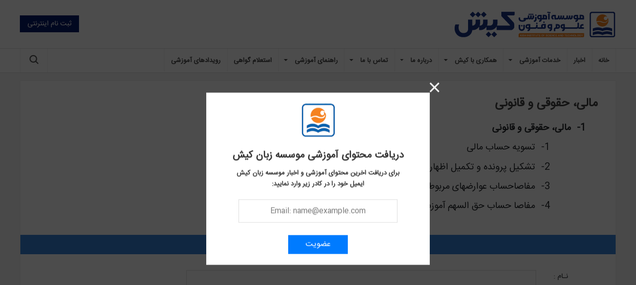

--- FILE ---
content_type: text/html; charset=utf-8
request_url: https://www.kish-ist.net/page/6813356b7317/%D9%85%D8%A7%D9%84%DB%8C%D8%8C-%D8%AD%D9%82%D9%88%D9%82%DB%8C-%D9%88-%D9%82%D8%A7%D9%86%D9%88%D9%86%DB%8C
body_size: 15692
content:

<!DOCTYPE html>
<html lang="fa">
<head>
    <meta charset="utf-8" />
    <meta http-equiv="X-UA-Compatible" content="IE=edge">
    <meta name="viewport" content="width=device-width, initial-scale=1">
    <meta http-equiv="Content-Security-Policy" content="upgrade-insecure-requests">
    <meta name="robots" content="all">
    <meta name="enamad" content="930222">
    <title>مالی، حقوقی و قانونی</title>
    
    <meta name="description" content="مالی، حقوقی و قانونی">

    <meta property="og:type" content="article">
    <meta property="og:title" content="مالی، حقوقی و قانونی">
    <meta property="og:url" content="https://www.kish-ist.net/page/6813356b7317/%D9%85%D8%A7%D9%84%DB%8C%D8%8C-%D8%AD%D9%82%D9%88%D9%82%DB%8C-%D9%88-%D9%82%D8%A7%D9%86%D9%88%D9%86%DB%8C">


    <link rel="canonical" href="https://www.kish-ist.net/page/6813356b7317/%D9%85%D8%A7%D9%84%DB%8C%D8%8C-%D8%AD%D9%82%D9%88%D9%82%DB%8C-%D9%88-%D9%82%D8%A7%D9%86%D9%88%D9%86%DB%8C" />
    <link href="/Areas/User/Images/favicon.ico" rel="shortcut icon" type="image/x-icon" />

    <link href="/Areas/User/Css/style-v13.css" rel="stylesheet"/>

    <!--[if lt IE 9]>
        <link href="/Areas/User/Css/ie.css" rel="stylesheet"/>

        <script src="/Areas/User/Scripts/html5shiv.min.js"></script>

        <script src="/Areas/User/Scripts/respond.min.js"></script>

    <![endif]-->
    
    <link href="/Areas/User/Css/sub-pages-v3.css" rel="stylesheet"/>

    <link href="/Areas/User/Css/comment.css" rel="stylesheet"/>
  


    <!-- Global site tag (gtag.js) - Google Analytics -->
    <script async src="https://www.googletagmanager.com/gtag/js?id=UA-173015027-1"></script>
    <script>
        window.dataLayer = window.dataLayer || [];
        function gtag(){dataLayer.push(arguments);}
        gtag('js', new Date());

        gtag('config', 'UA-173015027-1');
    </script>
</head>
<body>
    <div id="main">
        <header>
		<!-- 
            <div id="header-top">
                <div class="container-fluid rtl">
                    <div class="row">

                        <div class="col-md-9 col-sm-6 col-xs-6 col-5 pl-0 txt-right">
                                <ul class="inline inlineChild hide-mobile">
                                    <li><a title="اتوماسیون" href="http://91.98.137.171:8080/">اتوماسیون</a></li>
                                    <li><a title="افتخارات کیش" href="/honour">افتخارات کیش</a></li>
                                    <li><a title="مقالات آموزشی" href="/articles">مقالات آموزشی</a></li>
                                    <li><a title="گالری ویدئوها" href="/videos">گالری ویدئوها</a></li>
                                    <li><a title="دانلود فایل" href="/download">دانلود فایل</a></li>
                                    <li><a title="آزمون آنلاین" href="https://docs.google.com/forms/d/e/1FAIpQLSd1pwQRpamgtvmF2R9ZUwsc4KYk7wiaAVFLBIl1Azdy1kCPJg/viewform?embedded=true">آزمون آنلاین</a></li>
                                    <li><a title="اینستاگرام کیش" href="https://www.instagram.com/kishistgram" target="_blank">اینستاگرام کیش</a></li>
                                </ul>
                            <i class="d-md-none d-sm-inline fa fa-search flaticon-magnifying-glass fa-search-mobile mr-auto" aria-hidden="true"></i>
                            <a id="register-top" class="d-inline d-sm-none" title="ثبت نام اینترنتی" href="http://e.kish-ist.net/"><span>ثبت نام اینترنتی</span></a>
                        </div>



                       <div class="col-md-3 col-sm-6 col-xs-6 col-7 text-left">
                            <div id="language-bar">
                                <label>WebSite Language :</label>
                                <a id="persian-lang" href="/fa">Persian</a>
                                <a id="english-lang" href="/en">English</a>
                            </div>
                        </div> 



                    </div>
                </div>
            </div>
			 -->
            <div id="header-middle">
                <div class="container-fluid rtl">
                    <div class="row align-items-center h-100">

                        <div class="col-lg-4 col-md-5 col-sm-7 col-xs-12 txt-right">
                            <a href="/">
                                <img id="logo" alt="لوگوی موسسه علوم و فنون کیش" src="/Areas/User/Images/logo-v1.png" />
                            </a>
                        </div>

                        <div class="col-lg-8 col-md-7 col-sm-5 col-xs-12 txt-right hidden-xs mx-auto d-none d-sm-flex">
						<!-- 
            <ul class="ul-info d-sm-none d-md-block rtl">
                <li>
                    <i class="flaticon-phone" aria-hidden="true"></i>
                    <div>
                        <strong>تلفن تماس :</strong>
                        <strong class="blue lbl-tel num-digit">021-41592000</strong>
                    </div>
                </li>
                <li class="d-none-1200">
                    <i class="flaticon-pin" aria-hidden="true"></i>
                    <div>
                        <strong class="lbl-address rtl num-digit">تهران،  بزرگراه آفریقا،  بعد از چهارراه جهان کودک ،  خیابان کیش، پلاک46</strong>
                    </div>
                </li>
            </ul>
			-->
            <ul class="ul-buttons">
                <li><a href="http://e.kish-ist.net/">ثبت نام اینترنتی</a></li>
            </ul>
        </div>

                    </div>
                </div>
            </div>




            <div id="menu">


                <div class="container-fluid rtl txt-right">

                    <div class="row">

                        <div class="col-lg-11 col-md-11 col-sm-12">

                            <nav class="navbar navbar-light navbar-expand-md px-0" role="navigation">

                                <div class="d-block d-md-none">
                                    <button class="navbar-toggler btn-sm" type="button">
                                        <span class="navbar-toggler-icon"></span>
                                    </button>
                                </div>

                                <div id="bs-example-navbar-collapse-1" class="menu-main collapse navbar-collapse rtl">

                                    <ul id="menu-main-menu" class="ul-fisrt nav navbar-nav rtl">
                                        <li class="nav-item">
                                            <a class="nav-link" href="/">خانه</a>
                                        </li>
                                       





                                                    <li class="nav-item"><a class="nav-link" href="/news-list">اخبار</a></li>
                                                    <li class="nav-item dropdown">
                                                        <a class="nav-link dropdown-toggle">
                                                            خدمات آموزشی
                                                        </a>
                                                        <ul class="dropdown-menu">
                                                                    <li class="nav-item dropdown">
                                                                        <a class="nav-link dropdown-toggle" href="https://e.kish-ist.net/ReserveT.aspx#register">
                                                                            تعیین سطح
                                                                        </a>
                                                                        <ul class="dropdown-menu">
                                                                                    <li class="nav-item"><a class="nav-link" href="https://www.kish-ist.net/newhtmlsite/WORKSHOP">آیلتس</a></li>
                                                                                    <li class="nav-item"><a class="nav-link" href="https://e.kish-ist.net/ReserveT.aspx#register">مجازی</a></li>
                                                                        </ul>
                                                                    </li>
                                                                    <li class="nav-item"><a class="nav-link" href="https://www.kish-ist.net/articles">مقالات آموزشی</a></li>
                                                                    <li class="nav-item dropdown">
                                                                        <a class="nav-link dropdown-toggle">
                                                                            کتاب
                                                                        </a>
                                                                        <ul class="dropdown-menu">
                                                                                    <li class="nav-item"><a class="nav-link" href="https://docs.google.com/spreadsheets/d/1KUvtsa2wn5stEUDeRK1bgiHwZxrsIm0Eos71FQBJquI/edit?usp=sharing">دانلود</a></li>
                                                                        </ul>
                                                                    </li>
                                                                    <li class="nav-item dropdown">
                                                                        <a class="nav-link dropdown-toggle" href="https://www.kish-ist.net/page/a02e9f2c7a2a">
                                                                            کلاس خصوصی
                                                                        </a>
                                                                        <ul class="dropdown-menu">
                                                                                    <li class="nav-item"><a class="nav-link" href="/page/bc39c3057210">معرفی مدرسان</a></li>
                                                                                    <li class="nav-item"><a class="nav-link" href="https://www.kish-ist.net/vip/">ثبت نام</a></li>
                                                                                    <li class="nav-item"><a class="nav-link" href="/page/0a22c873f033">فرایند</a></li>
                                                                        </ul>
                                                                    </li>
                                                                    <li class="nav-item"><a class="nav-link" href="/page/63a8c7c6bb46">کارگاه آموزشی</a></li>
                                                                    <li class="nav-item dropdown">
                                                                        <a class="nav-link dropdown-toggle" href="#">
                                                                            نمونه کلاس آنلاین
                                                                        </a>
                                                                        <ul class="dropdown-menu">
                                                                                    <li class="nav-item"><a class="nav-link" href="https://www.kish-ist.net/video/d9141c043921/"> کودکان</a></li>
                                                                                    <li class="nav-item"><a class="nav-link" href="https://www.kish-ist.net/video/8f133940c60e/">نوجوان و بزرگسال</a></li>
                                                                        </ul>
                                                                    </li>
                                                                    <li class="nav-item"><a class="nav-link" href="/page/00d82fc977df">صدور گواهی</a></li>
                                                                    <li class="nav-item"><a class="nav-link" href="/page/bc96fd5a559c">سایر دوره ها</a></li>
                                                                    <li class="nav-item"><a class="nav-link" href="/page/7bc17d5a0a54">آزمون Mock IELTS</a></li>
                                                                    <li class="nav-item"><a class="nav-link" href="/page/ddf9948fb094">قوانین و مقررات </a></li>
                                                        </ul>
                                                    </li>
                                                    <li class="nav-item dropdown">
                                                        <a class="nav-link dropdown-toggle">
                                                            همکاری با کیش
                                                        </a>
                                                        <ul class="dropdown-menu">
                                                                    <li class="nav-item"><a class="nav-link" href="/page/eaf34488e259">تربیت و جذب مدرس</a></li>
                                                                    <li class="nav-item"><a class="nav-link" href="/page/d76d39300b05">تفاهم نامه آموزشی</a></li>
                                                                    <li class="nav-item"><a class="nav-link" href="/page/221a0d20a29e">مشاوره و آموزش اختصاصی شرکت ها </a></li>
                                                                    <li class="nav-item"><a class="nav-link" href="/page/f4d66418d45e">درخواست نمايندگي</a></li>
                                                        </ul>
                                                    </li>
                                                    <li class="nav-item dropdown">
                                                        <a class="nav-link dropdown-toggle">
                                                            درباره ما
                                                        </a>
                                                        <ul class="dropdown-menu">
                                                                    <li class="nav-item"><a class="nav-link" href="/about">تاریخچه</a></li>
                                                                    <li class="nav-item"><a class="nav-link" href="/honour">افتخارات</a></li>
                                                                    <li class="nav-item"><a class="nav-link" href="/page/96a655b6b63a">بروشور الکترونیکی</a></li>
                                                                    <li class="nav-item"><a class="nav-link" href="/page/08652ba843a8">سوالات متداول</a></li>
                                                        </ul>
                                                    </li>
                                                    <li class="nav-item dropdown">
                                                        <a class="nav-link dropdown-toggle" href="/contact">
                                                            تماس با ما
                                                        </a>
                                                        <ul class="dropdown-menu">
                                                                    <li class="nav-item"><a class="nav-link" href="/contact">دفتر مرکزی</a></li>
                                                                    <li class="nav-item"><a class="nav-link" href="/page/ce8671c06cb2">داخلی ادارات موسسه</a></li>
                                                                    <li class="nav-item dropdown">
                                                                        <a class="nav-link dropdown-toggle">
                                                                            پیوندها
                                                                        </a>
                                                                        <ul class="dropdown-menu">
                                                                                    <li class="nav-item"><a class="nav-link" href="http://kish.ir/">سازمان منطقه آزاد کیش</a></li>
                                                                                    <li class="nav-item"><a class="nav-link" href="https://www.kishairlines.ir/">هواپیمایی کیش</a></li>
                                                                                    <li class="nav-item"><a class="nav-link" href="http://idc.kish.ir/">سرمایه گذاری و توسعه کیش</a></li>
                                                                                    <li class="nav-item"><a class="nav-link" href="http://kishports.com/">توسعه و مدیریت بنادر و فرودگاه‌های کیش</a></li>
                                                                                    <li class="nav-item"><a class="nav-link" href="http://urban.kish.ir/">عمران، آب و خدمات کیش</a></li>
                                                                                    <li class="nav-item"><a class="nav-link" href="http://telekish.ir/">تله کیش</a></li>
                                                                                    <li class="nav-item"><a class="nav-link" href="https://kishhospitalfz.com/">بیمارستان کیش</a></li>
                                                                                    <li class="nav-item"><a class="nav-link" href="http://sport.kish.ir/">ورزش و تفریحات سالم کیش</a></li>
                                                                        </ul>
                                                                    </li>
                                                                    <li class="nav-item"><a class="nav-link" href="https://www.kish-ist.net/branches-list">نمایندگی ها</a></li>
                                                        </ul>
                                                    </li>
                                                    <li class="nav-item dropdown">
                                                        <a class="nav-link dropdown-toggle" href="#">
                                                            راهنمای آموزشی
                                                        </a>
                                                        <ul class="dropdown-menu">
                                                                    <li class="nav-item"><a class="nav-link" href="/page/d33970fde831">آموزش های فنی کلاس آنلاین</a></li>
                                                                    <li class="nav-item"><a class="nav-link" href="https://www.kish-ist.net/video/d2163be5-b094-4b6d-8586-474ed0656e6c/">راهنمای ثبت نام</a></li>
                                                                    <li class="nav-item"><a class="nav-link" href="https://www.kish-ist.net/Areas/User/Files/File-8848ccc20af5.pdf">آموزش ورود ترم بهمن ۱۴۰۴</a></li>
                                                        </ul>
                                                    </li>
                                                    <li class="nav-item"><a class="nav-link" href="https://cert.kish-ist.net/?Type=LoginCandidate">استعلام گواهی</a></li>
                                                    <li class="nav-item"><a class="nav-link" href="/page/d84fc258ef19">رویدادهای آموزشی</a></li>


                                        

                                    </ul>

                                </div>



                                <!-- Mobile Menu -->

                                <div id="overlay-menu"></div>
                                <div id="mySidenav" class="sidenav">
                                    <div class="brand d-flex">
                                        <a href="/" class="custom-logo-link" rel="home">
                                            <img src="/Areas/User/Images/logo-mobile.png" class="custom-logo" alt="Kish Logo">
                                        </a>
                                    </div>
                                    <ul id="menu-main-menu" class="ul-first ul-vertical">

                                        <li><a href="/">خانه</a></li>

                                            <li><a href="http://e.kish-ist.net/">ثبت نام اینترنتی</a></li>



                                                    <li><a href="/news-list">اخبار</a></li>
                                                    <li class="menu-item-has-children flaticon-plus">
                                                        <a>خدمات آموزشی</a>
                                                        <ul class="sub-menu">
                                                                    <li class="menu-item-has-children flaticon-plus">
                                                                        <a href="https://e.kish-ist.net/ReserveT.aspx#register">تعیین سطح</a>
                                                                        <ul class="sub-menu">
                                                                                    <li><a href="https://www.kish-ist.net/newhtmlsite/WORKSHOP">آیلتس</a></li>
                                                                                    <li><a href="https://e.kish-ist.net/ReserveT.aspx#register">مجازی</a></li>
                                                                        </ul>
                                                                    </li>
                                                                    <li><a href="https://www.kish-ist.net/articles">مقالات آموزشی</a></li>
                                                                    <li class="menu-item-has-children flaticon-plus">
                                                                        <a>کتاب</a>
                                                                        <ul class="sub-menu">
                                                                                    <li><a href="https://docs.google.com/spreadsheets/d/1KUvtsa2wn5stEUDeRK1bgiHwZxrsIm0Eos71FQBJquI/edit?usp=sharing">دانلود</a></li>
                                                                        </ul>
                                                                    </li>
                                                                    <li class="menu-item-has-children flaticon-plus">
                                                                        <a href="https://www.kish-ist.net/page/a02e9f2c7a2a">کلاس خصوصی</a>
                                                                        <ul class="sub-menu">
                                                                                    <li><a href="/page/bc39c3057210">معرفی مدرسان</a></li>
                                                                                    <li><a href="https://www.kish-ist.net/vip/">ثبت نام</a></li>
                                                                                    <li><a href="/page/0a22c873f033">فرایند</a></li>
                                                                        </ul>
                                                                    </li>
                                                                    <li><a href="/page/63a8c7c6bb46">کارگاه آموزشی</a></li>
                                                                    <li class="menu-item-has-children flaticon-plus">
                                                                        <a href="#">نمونه کلاس آنلاین</a>
                                                                        <ul class="sub-menu">
                                                                                    <li><a href="https://www.kish-ist.net/video/d9141c043921/"> کودکان</a></li>
                                                                                    <li><a href="https://www.kish-ist.net/video/8f133940c60e/">نوجوان و بزرگسال</a></li>
                                                                        </ul>
                                                                    </li>
                                                                    <li><a href="/page/00d82fc977df">صدور گواهی</a></li>
                                                                    <li><a href="/page/bc96fd5a559c">سایر دوره ها</a></li>
                                                                    <li><a href="/page/7bc17d5a0a54">آزمون Mock IELTS</a></li>
                                                                    <li><a href="/page/ddf9948fb094">قوانین و مقررات </a></li>
                                                        </ul>
                                                    </li>
                                                    <li class="menu-item-has-children flaticon-plus">
                                                        <a>همکاری با کیش</a>
                                                        <ul class="sub-menu">
                                                                    <li><a href="/page/eaf34488e259">تربیت و جذب مدرس</a></li>
                                                                    <li><a href="/page/d76d39300b05">تفاهم نامه آموزشی</a></li>
                                                                    <li><a href="/page/221a0d20a29e">مشاوره و آموزش اختصاصی شرکت ها </a></li>
                                                                    <li><a href="/page/f4d66418d45e">درخواست نمايندگي</a></li>
                                                        </ul>
                                                    </li>
                                                    <li class="menu-item-has-children flaticon-plus">
                                                        <a>درباره ما</a>
                                                        <ul class="sub-menu">
                                                                    <li><a href="/about">تاریخچه</a></li>
                                                                    <li><a href="/honour">افتخارات</a></li>
                                                                    <li><a href="/page/96a655b6b63a">بروشور الکترونیکی</a></li>
                                                                    <li><a href="/page/08652ba843a8">سوالات متداول</a></li>
                                                        </ul>
                                                    </li>
                                                    <li class="menu-item-has-children flaticon-plus">
                                                        <a href="/contact">تماس با ما</a>
                                                        <ul class="sub-menu">
                                                                    <li><a href="/contact">دفتر مرکزی</a></li>
                                                                    <li><a href="/page/ce8671c06cb2">داخلی ادارات موسسه</a></li>
                                                                    <li class="menu-item-has-children flaticon-plus">
                                                                        <a>پیوندها</a>
                                                                        <ul class="sub-menu">
                                                                                    <li><a href="http://kish.ir/">سازمان منطقه آزاد کیش</a></li>
                                                                                    <li><a href="https://www.kishairlines.ir/">هواپیمایی کیش</a></li>
                                                                                    <li><a href="http://idc.kish.ir/">سرمایه گذاری و توسعه کیش</a></li>
                                                                                    <li><a href="http://kishports.com/">توسعه و مدیریت بنادر و فرودگاه‌های کیش</a></li>
                                                                                    <li><a href="http://urban.kish.ir/">عمران، آب و خدمات کیش</a></li>
                                                                                    <li><a href="http://telekish.ir/">تله کیش</a></li>
                                                                                    <li><a href="https://kishhospitalfz.com/">بیمارستان کیش</a></li>
                                                                                    <li><a href="http://sport.kish.ir/">ورزش و تفریحات سالم کیش</a></li>
                                                                        </ul>
                                                                    </li>
                                                                    <li><a href="https://www.kish-ist.net/branches-list">نمایندگی ها</a></li>
                                                        </ul>
                                                    </li>
                                                    <li class="menu-item-has-children flaticon-plus">
                                                        <a href="#">راهنمای آموزشی</a>
                                                        <ul class="sub-menu">
                                                                    <li><a href="/page/d33970fde831">آموزش های فنی کلاس آنلاین</a></li>
                                                                    <li><a href="https://www.kish-ist.net/video/d2163be5-b094-4b6d-8586-474ed0656e6c/">راهنمای ثبت نام</a></li>
                                                                    <li><a href="https://www.kish-ist.net/Areas/User/Files/File-8848ccc20af5.pdf">آموزش ورود ترم بهمن ۱۴۰۴</a></li>
                                                        </ul>
                                                    </li>
                                                    <li><a href="https://cert.kish-ist.net/?Type=LoginCandidate">استعلام گواهی</a></li>
                                                    <li><a href="/page/d84fc258ef19">رویدادهای آموزشی</a></li>


                                    </ul>
                                </div>

                                <!-- End Mobile Menu -->



                            </nav>

                        </div>

                        <div class="col-search col-lg-1 col-md-1 col-sm-1 col-2 d-none d-md-flex align-self-center">
                            <span class="search-btn fa fa-search flaticon-magnifying-glass"></span>
                        </div>

                    </div>

                </div>

            </div>


        </header>
        <div id="cover"></div>
        <div id="loader" class="windows8">
            <div class="wBall" id="wBall_1"><div class="wInnerBall"></div></div>
            <div class="wBall" id="wBall_2"><div class="wInnerBall"></div></div>
            <div class="wBall" id="wBall_3"><div class="wInnerBall"></div></div>
            <div class="wBall" id="wBall_4"><div class="wInnerBall"></div></div>
            <div class="wBall" id="wBall_5"><div class="wInnerBall"></div></div>
        </div>

        <div id="main-holder">
            
<div id="detail-post" class="content-holder rtl txt-right">
    <div id="page-module" class="container">
        <div class="row">
            <section id="post-body" class="col-md-12 col-sm-12 col-12">
                <div class="content">
                        <h1 class="title">مالی، حقوقی و قانونی</h1>
                    <p id="long-desc"><p class="MsoListParagraphCxSpFirst" dir="RTL" style="margin-top:0in;margin-right:
.5in;margin-bottom:10.0pt;margin-left:0in;mso-add-space:auto;text-align:right;
text-indent:-.25in;mso-list:l1 level1 lfo1;direction:rtl;unicode-bidi:embed"><!--[if !supportLists]--><b><span style="font-size:14.0pt;line-height:115%;mso-bidi-font-family:Calibri;
mso-bidi-theme-font:minor-latin">1-<span style="font-weight: normal; font-stretch: normal; font-size: 7pt; line-height: normal; font-family: &quot;Times New Roman&quot;;">&nbsp;&nbsp;&nbsp; </span></span></b><!--[endif]--><span dir="RTL"></span><b><span lang="AR-SA" style="font-size:14.0pt;line-height:115%;
font-family:&quot;B Zar&quot;">مالی، حقوقی و قانونی</span></b><b><span dir="LTR" style="font-size:14.0pt;line-height:115%;mso-bidi-font-family:&quot;B Zar&quot;"><o:p></o:p></span></b></p>

<p class="MsoListParagraphCxSpMiddle" dir="RTL" style="margin-top:0in;margin-right:
1.25in;margin-bottom:10.0pt;margin-left:0in;mso-add-space:auto;text-align:right;
text-indent:-.25in;mso-list:l0 level1 lfo2;direction:rtl;unicode-bidi:embed"><!--[if !supportLists]--><span style="font-size:14.0pt;line-height:115%;mso-bidi-font-family:Calibri;
mso-bidi-theme-font:minor-latin">1-<span style="font-stretch: normal; font-size: 7pt; line-height: normal; font-family: &quot;Times New Roman&quot;;">&nbsp;&nbsp;&nbsp; </span></span><!--[endif]--><span dir="RTL"></span><span lang="AR-SA" style="font-size:14.0pt;line-height:115%;
font-family:&quot;B Zar&quot;">تسویه حساب مالی</span><span dir="LTR" style="font-size:14.0pt;
line-height:115%;mso-bidi-font-family:&quot;B Zar&quot;"><o:p></o:p></span></p>

<p class="MsoListParagraphCxSpMiddle" dir="RTL" style="margin-top:0in;margin-right:
1.25in;margin-bottom:10.0pt;margin-left:0in;mso-add-space:auto;text-align:right;
text-indent:-.25in;mso-list:l0 level1 lfo2;direction:rtl;unicode-bidi:embed"><!--[if !supportLists]--><span style="font-size:14.0pt;line-height:115%;mso-bidi-font-family:Calibri;
mso-bidi-theme-font:minor-latin">2-<span style="font-stretch: normal; font-size: 7pt; line-height: normal; font-family: &quot;Times New Roman&quot;;">&nbsp;&nbsp;&nbsp; </span></span><!--[endif]--><span dir="RTL"></span><span lang="AR-SA" style="font-size:14.0pt;line-height:115%;
font-family:&quot;B Zar&quot;">تشکیل پرونده و تکمیل اظهارنامه&nbsp; مالیاتی</span><span dir="LTR" style="font-size:
14.0pt;line-height:115%;mso-bidi-font-family:&quot;B Zar&quot;"><o:p></o:p></span></p>

<p class="MsoListParagraphCxSpMiddle" dir="RTL" style="margin-top:0in;margin-right:
1.25in;margin-bottom:10.0pt;margin-left:0in;mso-add-space:auto;text-align:right;
text-indent:-.25in;mso-list:l0 level1 lfo2;direction:rtl;unicode-bidi:embed"><!--[if !supportLists]--><span style="font-size:14.0pt;line-height:115%;mso-bidi-font-family:Calibri;
mso-bidi-theme-font:minor-latin">3-<span style="font-stretch: normal; font-size: 7pt; line-height: normal; font-family: &quot;Times New Roman&quot;;">&nbsp;&nbsp;&nbsp; </span></span><!--[endif]--><span dir="RTL"></span><span lang="AR-SA" style="font-size:14.0pt;line-height:115%;
font-family:&quot;B Zar&quot;">مفاصاحساب عوارضهای مربوط به شهرداری</span><span dir="LTR" style="font-size:14.0pt;line-height:115%;mso-bidi-font-family:&quot;B Zar&quot;"><o:p></o:p></span></p>

<p class="MsoListParagraphCxSpLast" dir="RTL" style="margin-top:0in;margin-right:
1.25in;margin-bottom:10.0pt;margin-left:0in;mso-add-space:auto;text-align:right;
text-indent:-.25in;mso-list:l0 level1 lfo2;direction:rtl;unicode-bidi:embed"><!--[if !supportLists]--><span style="font-size:14.0pt;line-height:115%;mso-bidi-font-family:Calibri;
mso-bidi-theme-font:minor-latin">4-<span style="font-stretch: normal; font-size: 7pt; line-height: normal; font-family: &quot;Times New Roman&quot;;">&nbsp;&nbsp;&nbsp; </span></span><!--[endif]--><span dir="RTL"></span><span lang="AR-SA" style="font-size:14.0pt;line-height:115%;
font-family:&quot;B Zar&quot;">مفاصا حساب حق السهم آموزش و پرورش</span><span dir="LTR" style="font-size:14.0pt;line-height:115%;mso-bidi-font-family:&quot;B Zar&quot;"><o:p></o:p></span></p></p>
                </div>
                <div id="comment">
                    
<h3 id="comment-title">در این مورد دیدگاه تان را بیان نمایید</h3>
<div id="comment-content" class="Status-">
    <ul>
    </ul>
    
                        
</div>
<form id="comment-form" method="post" action="/Comment/SaveComment">
    
                    <div class="holder error">
        <span>*</span> نام خود را وارد نمایید .
    </div>
    
    <div id="response-holder" class="holder">
        <label>پاسخ به :</label>
        <span></span> -&nbsp
        <a>لغو</a>
    </div>
    <div class="holder">
        <label>نـام :</label>
        <input id="txt-comment-name" name="Name" type="text" maxlength="50" value="" class="require">
    </div>
    <div class="holder error">
        <span>*</span>دیدگاه تان را بیان نمایید .
    </div>
    <div class="holder">
        <label>دیدگاه : </label>
        <textarea id="txt-comment" name="Comment" class="require" maxlength="400"></textarea>
    </div>


    <input name="About_ID" type="hidden" value="6813356b7317" />
    <input name="Response_ID" type="hidden" />
    <input name="ReturnUrl" type="hidden" value="/page/6813356b7317" />
    <input type="submit" id="comment-btn" value="ارسال دیدگاه" />
</form>
                    
                </div>
            </section>
        </div>
    </div>
</div>


        </div>

        <footer id="footer" class="pt-3 rtl">

            <div class="container mt-2">
                <div class="row">

                    <div class="col-lg-3 col-sm-6 col-12 pt-3 pb-1 heading-blue d-none d-md-block">
                        <div class="row mx-0">
                            <div class="col-sm-12 col-head widget-head">
                                <h4 class="heading bold mt-4">
                                    <span>پر بازدید ترین مقالات</span>
                                </h4>
                            </div>
                            <div class="content widget-content row mx-0">

                                        <div class="row mx-0 footer-post">

                                            <div class="col-sm-4 px-0">

                                                <a href="/article/f1a8f48df391/9-روش-برای-بهبود-ارتباط-معلمان-و-والدین" title="9 روش برای بهبود ارتباط معلمان و والدین">
                                                    <img width="100" height="75" src="/Areas/User/Cache/News_Footer_PostsGroups-626ff4e974d8.jpg" class="img-responsive" alt="9 روش برای بهبود ارتباط معلمان و والدین">
                                                </a>

                                            </div>

                                            <div class="col-sm-8">
                                                <div class="title-h">
                                                    <a class="title-a" href="/article/f1a8f48df391/9-روش-برای-بهبود-ارتباط-معلمان-و-والدین" title="9 روش برای بهبود ارتباط معلمان و والدین">9 روش برای بهبود ارتباط معلمان و والدین</a>
                                                </div>
                                                <span class="time">تعداد بازدید : 24244</span>
                                            </div>
                                        </div>
                                        <div class="row mx-0 footer-post">

                                            <div class="col-sm-4 px-0">

                                                <a href="/article/046b2b7ad0b7/ورود-(-کامپیوتر-)-پورتال-ادوبی-کانکت" title="ورود ( کامپیوتر ) پورتال ادوبی کانکت">
                                                    <img width="100" height="75" src="/Areas/User/Cache/News_Footer_PostsGroups-f71b88efa711.jpg" class="img-responsive" alt="ورود ( کامپیوتر ) پورتال ادوبی کانکت">
                                                </a>

                                            </div>

                                            <div class="col-sm-8">
                                                <div class="title-h">
                                                    <a class="title-a" href="/article/046b2b7ad0b7/ورود-(-کامپیوتر-)-پورتال-ادوبی-کانکت" title="ورود ( کامپیوتر ) پورتال ادوبی کانکت">ورود ( کامپیوتر ) پورتال ادوبی کانکت</a>
                                                </div>
                                                <span class="time">تعداد بازدید : 24238</span>
                                            </div>
                                        </div>
                                        <div class="row mx-0 footer-post">

                                            <div class="col-sm-4 px-0">

                                                <a href="/article/ebeb238e5faf/چطور-امنیت-زبان‌آموزان-را-در-محیط-آنلاین-حفظ-کنیم؟-" title="چطور امنیت زبان‌آموزان را در محیط آنلاین حفظ کنیم؟ ">
                                                    <img width="100" height="75" src="/Areas/User/Cache/News_Footer_PostsGroups-f9e766bed5fe.jpg" class="img-responsive" alt="چطور امنیت زبان‌آموزان را در محیط آنلاین حفظ کنیم؟ ">
                                                </a>

                                            </div>

                                            <div class="col-sm-8">
                                                <div class="title-h">
                                                    <a class="title-a" href="/article/ebeb238e5faf/چطور-امنیت-زبان‌آموزان-را-در-محیط-آنلاین-حفظ-کنیم؟-" title="چطور امنیت زبان‌آموزان را در محیط آنلاین حفظ کنیم؟ ">چطور امنیت زبان‌آموزان را در محیط آنلاین حفظ کنیم؟ </a>
                                                </div>
                                                <span class="time">تعداد بازدید : 19315</span>
                                            </div>
                                        </div>
                                        <div class="row mx-0 footer-post">

                                            <div class="col-sm-4 px-0">

                                                <a href="/article/c0f5078ffa55/روش-تدریس-زبان--بخش-اول" title="روش تدریس زبان  بخش اول">
                                                    <img width="100" height="75" src="/Areas/User/Cache/News_Footer_PostsGroups-627f82a2-b261-4468-8c9d-ce790f6f3853.jpg" class="img-responsive" alt="روش تدریس زبان  بخش اول">
                                                </a>

                                            </div>

                                            <div class="col-sm-8">
                                                <div class="title-h">
                                                    <a class="title-a" href="/article/c0f5078ffa55/روش-تدریس-زبان--بخش-اول" title="روش تدریس زبان  بخش اول">روش تدریس زبان  بخش اول</a>
                                                </div>
                                                <span class="time">تعداد بازدید : 16253</span>
                                            </div>
                                        </div>

                            </div>
                        </div>
                    </div>


                    <div class="col-lg-3 col-sm-6 col-12 pt-3 pb-1 heading-red d-none d-md-block">
                        <div class="row mx-0">
                            <div class="col-sm-12 col-head widget-head">
                                <h4 class="heading bold mt-4">
                                    <span>محبوب ترین دوره ها</span>
                                </h4>
                            </div>

                            <div class="content widget-content row mx-0">

                                        <div class="row mx-0 footer-post">

                                            <div class="col-sm-4 px-0">

                                                <a href="/course/e5d4f1abd8b4/دوره-زبان-انگلیسی-بزرگسالان" title="دوره زبان انگلیسی بزرگسالان">
                                                    <img width="100" height="75" src="/Areas/User/Cache/News_Footer_Courses-e30ed556-cd8f-4757-9834-4a6bf13e238c.jpg" class="img-responsive" alt="دوره زبان انگلیسی بزرگسالان">
                                                </a>

                                            </div>

                                            <div class="col-sm-8">
                                                <div class="title-h">
                                                    <a class="title-a" href="/course/e5d4f1abd8b4/دوره-زبان-انگلیسی-بزرگسالان" title="دوره زبان انگلیسی بزرگسالان">دوره زبان انگلیسی بزرگسالان</a>
                                                </div>
                                                <span class="time">تعداد بازدید : 211539</span>
                                            </div>
                                        </div>
                                        <div class="row mx-0 footer-post">

                                            <div class="col-sm-4 px-0">

                                                <a href="/course/0e43a1b88614/دوره-زبان-انگلیسی-نوجوانان-" title="دوره زبان انگلیسی نوجوانان ">
                                                    <img width="100" height="75" src="/Areas/User/Cache/News_Footer_Courses-94c0a3c9-b260-4d20-b4c6-1cc01942f9f7.JPG" class="img-responsive" alt="دوره زبان انگلیسی نوجوانان ">
                                                </a>

                                            </div>

                                            <div class="col-sm-8">
                                                <div class="title-h">
                                                    <a class="title-a" href="/course/0e43a1b88614/دوره-زبان-انگلیسی-نوجوانان-" title="دوره زبان انگلیسی نوجوانان ">دوره زبان انگلیسی نوجوانان </a>
                                                </div>
                                                <span class="time">تعداد بازدید : 167128</span>
                                            </div>
                                        </div>
                                        <div class="row mx-0 footer-post">

                                            <div class="col-sm-4 px-0">

                                                <a href="/course/0ef131492e87/دوره-زبان-انگلیسی-کودکان" title="دوره زبان انگلیسی کودکان">
                                                    <img width="100" height="75" src="/Areas/User/Cache/News_Footer_Courses-3a58a812-dab5-4e1f-a34b-3cb9e09c1823.jpg" class="img-responsive" alt="دوره زبان انگلیسی کودکان">
                                                </a>

                                            </div>

                                            <div class="col-sm-8">
                                                <div class="title-h">
                                                    <a class="title-a" href="/course/0ef131492e87/دوره-زبان-انگلیسی-کودکان" title="دوره زبان انگلیسی کودکان">دوره زبان انگلیسی کودکان</a>
                                                </div>
                                                <span class="time">تعداد بازدید : 117121</span>
                                            </div>
                                        </div>
                                        <div class="row mx-0 footer-post">

                                            <div class="col-sm-4 px-0">

                                                <a href="/course/474f4aa3b7a8/دوره-آیلتس-" title="دوره آیلتس ">
                                                    <img width="100" height="75" src="/Areas/User/Cache/News_Footer_Courses-0b36cb9b-59df-4b0a-90c0-8d22da53c36a.jpg" class="img-responsive" alt="دوره آیلتس ">
                                                </a>

                                            </div>

                                            <div class="col-sm-8">
                                                <div class="title-h">
                                                    <a class="title-a" href="/course/474f4aa3b7a8/دوره-آیلتس-" title="دوره آیلتس ">دوره آیلتس </a>
                                                </div>
                                                <span class="time">تعداد بازدید : 89355</span>
                                            </div>
                                        </div>

                            </div>

                        </div>
                    </div>


                    <div class="col-lg-3 col-sm-6 col-12 pt-3 pb-1 heading-green d-none d-md-block">
                        <div class="row mx-0">
                            <div id="categories-3" class="widget widget_categories">
                                <div class="col-sm-12 col-head widget-head">
                                    <h4 class="heading bold mt-4">
                                        <span>پر بازدید ترین اخبار</span>
                                    </h4>
                                </div>

                                <div class="content widget-content row mx-0">

                                            <div class="row mx-0 footer-post">

                                                <div class="col-sm-4 px-0">

                                                    <a href="/news/8eca8dfa0d0f/آزمون-گردشگری" title="آزمون گردشگری">
                                                        <img width="100" height="75" src="/Areas/User/Cache/News_Footer_default_news.jpg" class="img-responsive" alt="آزمون گردشگری">
                                                    </a>

                                                </div>

                                                <div class="col-sm-8">
                                                    <div class="title-h">
                                                        <a class="title-a" href="/news/8eca8dfa0d0f/آزمون-گردشگری" title="آزمون گردشگری">آزمون گردشگری</a>
                                                    </div>
                                                    <span class="time">تعداد بازدید : 90806</span>
                                                </div>
                                            </div>
                                            <div class="row mx-0 footer-post">

                                                <div class="col-sm-4 px-0">

                                                    <a href="/news/6697b5fdfad0/برگزاری-دوره-های-مهارت-آموزی-در-مرکز-آموزش-فنی-و-حرفه-ای-موسسه-در-جزیره-زیبای-کیش" title="برگزاری دوره های مهارت آموزی در مرکز آموزش فنی و حرفه ای موسسه در جزیره زیبای کیش">
                                                        <img width="100" height="75" src="/Areas/User/Cache/News_Footer_News-a1fdebe8-6dd2-4ca6-ab79-07c85f0ce7c3.jpg" class="img-responsive" alt="برگزاری دوره های مهارت آموزی در مرکز آموزش فنی و حرفه ای موسسه در جزیره زیبای کیش">
                                                    </a>

                                                </div>

                                                <div class="col-sm-8">
                                                    <div class="title-h">
                                                        <a class="title-a" href="/news/6697b5fdfad0/برگزاری-دوره-های-مهارت-آموزی-در-مرکز-آموزش-فنی-و-حرفه-ای-موسسه-در-جزیره-زیبای-کیش" title="برگزاری دوره های مهارت آموزی در مرکز آموزش فنی و حرفه ای موسسه در جزیره زیبای کیش">برگزاری دوره های مهارت آموزی در مرکز آموزش...</a>
                                                    </div>
                                                    <span class="time">تعداد بازدید : 15383</span>
                                                </div>
                                            </div>
                                            <div class="row mx-0 footer-post">

                                                <div class="col-sm-4 px-0">

                                                    <a href="/news/5bef62f74a72/مرکز-نوآوری-جزیره-زیبای-کیش-ایستگاه-صدور-کارت-کیشوندی" title="مرکز نوآوری جزیره زیبای کیش ایستگاه صدور کارت کیشوندی">
                                                        <img width="100" height="75" src="/Areas/User/Cache/News_Footer_NewsGroups-b9d8c6b74c07.jpeg" class="img-responsive" alt="مرکز نوآوری جزیره زیبای کیش ایستگاه صدور کارت کیشوندی">
                                                    </a>

                                                </div>

                                                <div class="col-sm-8">
                                                    <div class="title-h">
                                                        <a class="title-a" href="/news/5bef62f74a72/مرکز-نوآوری-جزیره-زیبای-کیش-ایستگاه-صدور-کارت-کیشوندی" title="مرکز نوآوری جزیره زیبای کیش ایستگاه صدور کارت کیشوندی">مرکز نوآوری جزیره زیبای کیش ایستگاه صدور کارت...</a>
                                                    </div>
                                                    <span class="time">تعداد بازدید : 13275</span>
                                                </div>
                                            </div>
                                            <div class="row mx-0 footer-post">

                                                <div class="col-sm-4 px-0">

                                                    <a href="/news/0a8023c207d1/آغازثبت-نام-دوره-های-طراحی-وساخت-طلاوجواهر." title="آغازثبت نام دوره های طراحی وساخت طلاوجواهر.">
                                                        <img width="100" height="75" src="/Areas/User/Cache/News_Footer_News-37d4f531-ec8e-4d1f-a21e-b3a98706d5ce.jpg" class="img-responsive" alt="آغازثبت نام دوره های طراحی وساخت طلاوجواهر.">
                                                    </a>

                                                </div>

                                                <div class="col-sm-8">
                                                    <div class="title-h">
                                                        <a class="title-a" href="/news/0a8023c207d1/آغازثبت-نام-دوره-های-طراحی-وساخت-طلاوجواهر." title="آغازثبت نام دوره های طراحی وساخت طلاوجواهر.">آغازثبت نام دوره های طراحی وساخت طلاوجواهر.</a>
                                                    </div>
                                                    <span class="time">تعداد بازدید : 7916</span>
                                                </div>
                                            </div>

                                </div>

                            </div>
                        </div>
                    </div>


                    <div id="tags" class="col-lg-3 col-sm-6 col-12 pt-3 pb-1 heading-yellow d-none d-md-block">
                        <div class="row mx-0">
                            <div class="col-sm-12 col-head widget-head">
                                <h4 class="heading bold mt-4">
                                    <span>تگ ها</span>
                                </h4>
                            </div>
                            <div class="content widget-content widget-tags row mx-0">
                                <div class="col-sm-12 px-0">
                                                <a title="موسسه کیش" href="/tags/موسسه-کیش">موسسه کیش</a>
                                                <a title=" آموزشگاه کیش" href="/tags/آموزشگاه-کیش">آموزشگاه کیش</a>
                                                <a title=" کلاس زبان" href="/tags/کلاس-زبان">کلاس زبان</a>
                                                <a title=" آموزشگاه زبان" href="/tags/آموزشگاه-زبان">آموزشگاه زبان</a>
                                                <a title=" آموزش زبان های خارجه" href="/tags/آموزش-زبان-های-خارجه">آموزش زبان های خارجه</a>
                                                <a title=" دوره های زبان" href="/tags/دوره-های-زبان">دوره های زبان</a>
                                                <a title=" آموزشگاه زبان های خارجی" href="/tags/آموزشگاه-زبان-های-خارجی">آموزشگاه زبان های خارجی</a>
                                                <a title=" موسسه آموزشی" href="/tags/موسسه-آموزشی">موسسه آموزشی</a>
                                                <a title=" آموزش زبان" href="/tags/آموزش-زبان">آموزش زبان</a>
                                                <a title=" یادگیری زبان" href="/tags/یادگیری-زبان">یادگیری زبان</a>
                                                <a title=" آموزش مجازی زبان" href="/tags/آموزش-مجازی-زبان">آموزش مجازی زبان</a>
                                                <a title=" آموزش مجازی زبان" href="/tags/آموزش-مجازی-زبان">آموزش مجازی زبان</a>
                                                <a title=" آموزشگاه مجازی زبان" href="/tags/آموزشگاه-مجازی-زبان">آموزشگاه مجازی زبان</a>
                                                <a title=" آموزش از راه دور" href="/tags/آموزش-از-راه-دور">آموزش از راه دور</a>
                                                <a title=" آموزش الکترونیکی" href="/tags/آموزش-الکترونیکی">آموزش الکترونیکی</a>
                                                                    </div>
                            </div>
                        </div>
                    </div>

                    
                    

                    <div id="logo-footer" class="col-sm-12">
                       
<a id="enamad" class="rounded-circle" referrerpolicy="origin" target="_blank" href="https://trustseal.enamad.ir/?id=211649&amp;Code=ZlSur4nfKzv6JRuH88Zw">
                            <img width="125" height="136" referrerpolicy="origin" src="/Areas/User/Images/enamad.png" alt="enamad" id="ZlSur4nfKzv6JRuH88Zw">
                        </a>
                        <img class="custom-logo-link" width="175" height="35" src="/Areas/User/Images/logo-footer.png" alt="Kish Institute">
                        <nav class="social-navigation" role="navigation" aria-label="Footer Social Links Menu">
                            <div class="menu-social-menu-container">
                                <ul id="menu-social-menu" class="social-links-menu">
                                    <li id="menu-item-108" class="fa pink-aparat flaticon-film"><a target="_blank" href="https://www.aparat.com/kish_institute" title="کانال آپارات"><span class="screen-reader-text">Aparat</span></a></li>
                                    <li id="menu-item-109" class="fa blue2 flaticon-linkedin-letters"><a target="_blank" href="https://www.linkedin.com/in/kish-institute-1473001a1" title="لینکدین"><span class="screen-reader-text">linkedin.com</span></a></li>
                                    <li id="menu-item-110" class="fa pink flaticon-logo"><a target="_blank" href="https://www.instagram.com/kishistgram" title="اینستاگرام "><span class="screen-reader-text">instagram.com</span></a></li>
                                </ul>
                            </div>
                        </nav>
                    </div>


                </div>
            </div>
            <div id="footer-bottom" class="px-5 mt-1">
                    <p class="mb-0">تمام حقوق این وب سایت محفوظ و متعلق به موسسه آموزشی علوم و فنون کیش | آموزشگاه زبان کیش میباشد</p>
                            </div>
        </footer>


    </div>
    <div id="previewPanel" class="parent">
        <div class="close-btn"></div>
        <p></p>
    </div>
    <div id="textGallery"></div>
    <div id="entry" class="entryPanel parent rtl txt-right">
    <div class="head">شرکت در آزمون آنلاین</div>
    <div class="close-btn"></div>
    <form id="form-quiz" class="content" method="post" action="/Quiz/StartQuiz">
        <div id="oneExamErr" class="error">
            <span>شما قبلا در این آزمون شرکت نموده اید</span>
        </div>
        <div class="holder">
            <label>نـام :</label>
            <input id="txtName" name="Name" type="text" maxlength="50" placeholder="نـام" />
        </div>
        <div class="holder">
            <label>نـام خـانوادگی : </label>
            <input id="txtFamily" name="Family" type="text" maxlength="50" placeholder="نـام خـانوادگی" />
        </div>
        <div class="holder">
            <label>کد ملی : </label>
            <input id="txtCodeMeli" class="ltr" name="CodeMeli" type="text" maxlength="10" placeholder="کد ملی" />
            <div class="error">
                <span>کد ملی معتبر نمیباشد</span>
            </div>
        </div>
        <div class="holder">
            <label>تلفن همراه : </label>
            <input id="txtTel" class="ltr" name="Tel" type="text" maxlength="11" placeholder="تلفن همراه" />
            <div class="error">
                <span>شماره همراه معتبر نمیباشد</span>
            </div>
        </div>
        <div class="holder">
            <a id="entry-btn" class="button-blue" href="#">شروع آزمون</a>
        </div>
        <input id="entry-quizID" name="ID" type="hidden" />
        <input id="entry-quizLevel" name="Level" type="hidden" value="5" />
    </form>
</div>




    <div id="search" class="rtl txt-right">
        <i id="close-search" class="flaticon-close" aria-hidden="true">بستن</i>
        <div class="container-fluid">
            <div id="txt-search">
                <div id="searchform" class="searchform">
                    <i class="fa fa-search flaticon-magnifying-glass" aria-hidden="true"></i>
                    <input type="hidden" id="lblSearch" name="lblSearch" value="Search">
                    <input name="s" type="text" placeholder="متن جستجو را وارد نمایید">
                </div>
            </div>
            <div class="search-content row"></div>
        </div>
    </div>

        <div id="newsletter" class="rtl text-center p-4">
            <div class="close-btn2"></div>
            <form method="POST">
                <img src="/Areas/User/images/logo-img.png" alt="" class="mb-4">
                <h4 class="bold">دریافت محتوای آموزشی موسسه زبان کیش</h4>
                <p>برای دریافت اخرین محتوای آموزشی و اخبار موسسه زبان کیش ایمیل خود را در کادر زیر وارد نمایید:</p>
                <input 
                    type="text" 
                    id="newsletter-email" 
                    class="ltr"
                    placeholder="Email: name@example.com" 
                    title="لطفا آدرس ایمیل صحیح وارد نمایید"
                    pattern="[a-z0-9._%+-]+&#64;[a-z0-9.-]+\.[a-z]{2,}$" 
                    required
                >
                <input type="hidden" id="newsletter-action" value="https://mail.najva.com/users/subscribeembed/js_id/6fgs/id/1">
                <input type="hidden" name="js_id" id="js_id" value="6fgs">
                <input type="hidden" name="from_url" id="from_url" value="yes">
                <input type="hidden" name="hdn_email_txt" id="hdn_email_txt" value="">
                <input type="hidden" name="req_hid" id="req_hid" value="">
                <button class="btn btn-primary">عضویت</button>
            </form>
        </div>

    <script src="/Areas/User/Scripts/script-v4.js"></script>

    
    <script type="application/ld+json">
    {
        "@context": "https://schema.org",
        "@type": "NewsArticle",
        "name": "مالی، حقوقی و قانونی",
        "url": "https://www.kish-ist.net/page/6813356b7317/%D9%85%D8%A7%D9%84%DB%8C%D8%8C-%D8%AD%D9%82%D9%88%D9%82%DB%8C-%D9%88-%D9%82%D8%A7%D9%86%D9%88%D9%86%DB%8C"
        "provider": {
        "@type": "Organization",
        "name": "موسسه زبان علوم و فنون کیش",
        "sameAs": "https://www.kish-ist.net" }
    }
    </script>


    <script type="text/javascript">
    !function(){var a=window,d=document;function g(){var g=d.createElement("script"),s="https://www.goftino.com/widget/gBmskt",l=localStorage.getItem("goftino");g.type="text/javascript",g.async=!0,g.src=l?s+"?o="+l:s;d.getElementsByTagName("head")[0].appendChild(g);}"complete"===d.readyState?g():a.attachEvent?a.attachEvent("onload",g):a.addEventListener("load",g,!1);}();
    </script>

    <link rel="manifest" href="/manifest.json">
    <!-- Najva Push Notification -->
    <script type="text/javascript">
        (function(){
            var now = new Date();
            var version = now.getFullYear().toString() + "0" + now.getMonth() + "0" + now.getDate() +
                "0" + now.getHours();
            var head = document.getElementsByTagName("head")[0];
            var link = document.createElement("link");
            link.rel = "stylesheet";
            link.href = "https://app.najva.com/static/css/local-messaging.css" + "?v=" + version;
            head.appendChild(link);
            var script = document.createElement("script");
            script.type = "text/javascript";
            script.async = true;
            script.src = "https://app.najva.com/static/js/scripts/kish-ist-website-17539-009b67ab-c800-46b6-a77c-e143a3c7fe7e.js" + "?v=" + version;
            head.appendChild(script);
            })()
    </script>
    <!-- END NAJVA PUSH NOTIFICATION -->
</body>
</html>

--- FILE ---
content_type: text/css
request_url: https://www.kish-ist.net/Areas/User/Css/sub-pages-v3.css
body_size: 5044
content:
body
{
    background-color:whitesmoke;
}
#post-body * {
    font-family: 'iransans' !important;
}
#item-nav li a
{
    -moz-border-radius:0px !important;
    -webkit-border-radius:0px !important;
    border-radius:0px !important;
}
.green-gradient,#item-nav li a:hover
{
    color:white;
    background: rgb(180,227,145); /* Old browsers */
    background: -moz-linear-gradient(top, rgba(180,227,145,1) 0%, rgba(97,196,25,1) 50%, rgba(100,224,0,1) 100%); /* FF3.6+ */
    background: -webkit-gradient(linear, left top, left bottom, color-stop(0%,rgba(180,227,145,1)), color-stop(50%,rgba(97,196,25,1)), color-stop(100%,rgba(100,224,0,1))); /* Chrome,Safari4+ */
    background: -webkit-linear-gradient(top, rgba(180,227,145,1) 0%,rgba(97,196,25,1) 50%,rgba(100,224,0,1) 100%); /* Chrome10+,Safari5.1+ */
    background: -o-linear-gradient(top, rgba(180,227,145,1) 0%,rgba(97,196,25,1) 50%,rgba(100,224,0,1) 100%); /* Opera 11.10+ */
    background: -ms-linear-gradient(top, rgba(180,227,145,1) 0%,rgba(97,196,25,1) 50%,rgba(100,224,0,1) 100%); /* IE10+ */
    background: linear-gradient(to bottom, rgba(180,227,145,1) 0%,rgba(97,196,25,1) 50%,rgba(100,224,0,1) 100%); /* W3C */
    filter: progid:DXImageTransform.Microsoft.gradient( startColorstr='#b4e391', endColorstr='#64e000',GradientType=0 ); /* IE6-9 */
}
/********* Header **********/
.content-holder h6,.content-holder h3{margin:0px;}
.content-holder
{
    padding-top:20px;
    padding-bottom:0px;
}
.col-md-9 h5 a:hover,.col-md-9 .title a:hover,.sidebar a:hover
{
    color:rgb(235, 87, 87);
}
.rating
{
    direction:ltr;
}
.rating>span
{
    display:inline-block;
    width:16px;
    height:16px;
    background-image:url('../Images/stars.png');
}
.star-full
{
    background-position:0px 0px;
}
.star-half
{
    background-position:0px 50%;
}
.star-empty
{
    background-position:0px 100%;
}
#passengers.content-holder .container {
    background: white;
    padding-top: 12px;
    border: solid 1px #eee;
}
.heading-sidebar
{
    display:block;
    font-size:16px;
    font-weight: bold;
    color:rgb(245, 14, 120);
    border-bottom:solid 2px rgb(245, 14, 120);
    padding:0px 12px 10px 50px;
    margin:20px 5px 20px 8px;
    max-width: 295px;
}
.sidebar .content
{
    background-color:white;
    border:solid 1px #eee;
    padding:0 5px;
    background-color:white;
    width: 100%;
}
#all-courses .sidebar>.content
{
    border:solid 1px #ebebeb;
}
.sidebar a
{
    display:inline-block;
    width:100%;
    color:#444;
    font-weight: bold;
    clear:both;
}
.sidebar a h6 {
    font-weight: bold;
}
.sidebar a img
{
    float:right;
    margin-left:12px;
}
.sidebar img
{
    max-width:100%;
}
#course-sidebar img 
{
    display:block;
    margin:0px auto 12px;
}
#course-sidebar > *
{
    border:solid 1px #efefef;
}
.data-content
{
    padding:0px 1% 5px 0px;
}
#news_sidebar a,#teacher-sidebar a
{
    display: inline-block;
    padding: 6px 5px 6px 2px;
    border-bottom: solid 1px #EFEFEF;
}
#news_sidebar a:hover,#teacher-sidebar a:hover
{
    /*background-color: rgba(0,0,0,0.8);
    background-color: rgb(54, 131, 220) */
}
#news_sidebar a:hover *,#teacher-sidebar a:hover *
{
    /*color:white;*/
}
#news_sidebar a:last-child,#teacher-sidebar a:last-child
{
    border-bottom:none;
    margin-bottom:0px;
    padding-bottom:0px;
}
#news_sidebar h6, #teacher-sidebar h6 {
    font-size: 13px;
    line-height: 1.6em;
    margin-top: 11px;
    margin-top: 8px;
    margin-bottom: 4px;
    max-height: 38px;
    overflow: hidden;
}
#news_sidebar time
{
    display:block;
    font-size:12px;
    color:grey;
}
#news_sidebar img
{
    max-width: 80px;
}
.post-list .content
{
    padding: 10px 15px 0px 24px;
    background-color:white;
    border:solid 1px #efefef;
    min-height: 100%;
}
.post-list li
{
    display:block;
    border-bottom: solid 1px #efefef;
    margin-bottom: 13px;
    padding-bottom: 5px;
}
.post-list li:last-child
{
    border-bottom:none;
}
.post-list .picture 
{
    float:right;
    max-width:280px;
    /*max-height:170px;*/
    margin-left:28px;
}
.post-list .picture  img
{
    max-width:100%;
    /*max-height:170px;*/
    height:auto;
    -moz-border-radius:2px;
    -webkit-border-radius:2px;
    -khtml-border-radius:2px;
    border-radius:2px;
}
.post-list .item-meta
{
    font-size: 11px;
    color:#bbb;
    margin:12px 0px 3px;
}
.post-list .rating
{
    float:none;  
}
.post-list .rating .review
{
    display:inline-block;
    white-space:nowrap;
    margin-right:5px;
    margin-top:2px;
    vertical-align:top;
}
.item-desc 
{
    margin-top: 1px;
    color: #444;
    line-height: 1.8em;
    margin-bottom: 2px;  
}
.item-desc>p
{
    height: /*51px*/75px;
    text-align: justify;
    overflow: hidden;
    margin-bottom:4px;
    line-height: 1.9em;
}
.post-list .date
{
    float:left;
    color: #888;
    font-size: 12px;
    margin-left: 8px;
    letter-spacing:0.02em;
    white-space:nowrap;
}
#newsList h5 a
{
    font-size: 17px;
    color: #444;
    font-weight: bold;
    line-height: 1.7em;
}
.pages
{
    text-align:center;
    direction:ltr !important;
    margin-top:20px;
}
.pages>a
{
    display:inline-block;
    border: 1px solid silver;
    font-size:13px;
    vertical-align:top;
    border-radius:3px;
    margin-left:3px;
    color:#333;
    background: #ffffff;
    background: -moz-linear-gradient(top, #ffffff 0%, #f6f6f6 47%, #ededed 100%);
    background: -webkit-gradient(linear, left top, left bottom, color-stop(0%,#ffffff), color-stop(47%,#f6f6f6), color-stop(100%,#ededed));
    background: -webkit-linear-gradient(top, #ffffff 0%,#f6f6f6 47%,#ededed 100%);
    background: -o-linear-gradient(top, #ffffff 0%,#f6f6f6 47%,#ededed 100%);
    background: -ms-linear-gradient(top, #ffffff 0%,#f6f6f6 47%,#ededed 100%);
    background: linear-gradient(to bottom, #ffffff 0%,#f6f6f6 47%,#ededed 100%);
    filter: progid:DXImageTransform.Microsoft.gradient( startColorstr='#ffffff', endColorstr='#ededed',GradientType=0 );
}
.num-page 
{
    width:32px;
    padding:1px 0px 1px;
}
.prev-page, .next-page 
{
    padding:0px 0px 2px;
    width:64px;
}
.pages > a:hover
{
    border-color:rgb(93, 115, 252);
    color:navy;
}
.active-page
{
    background:#555 !important;
    border-color:#777 !important;
    color:white !important;
}
.pages > a:hover
{
    border-color:#333;
    color:#333;
}
#detail-post
{
    padding-top:15px;
}
#detail-post .sidebar .heading-sidebar
{
    margin-right:4%;
    margin-left:4%;
}
#detail-post #teacher-sidebar
{
    padding:10px 0px;
}
#detail-post .data-content a
{
    padding-left:10px;
}
#post-body
{
    /*padding:0px 3% 0px 1.5%;*/
    font-size:14px;
    text-align:justify;
    line-height: 1.9em;
}
#post-body>div
{
    background-color: white;
    border: solid 1px #efefef;
    border-bottom: none;
}
#post-body .content
{
    padding: 0px 3% 10px 3%;
    display:inline-block;
    width:100%;
}
.detail-video #post-body .content {
    padding-top: 3%;
}
#post-body .title
{
    font-size: 24px;
    margin-top: 25px;
    line-height: 1.8em;
    font-weight: bold;
    color: #444;
}
#post-body .short-desc
{
    font-size:16px;
    color:#555;
    margin:28px 0px 30px;
    line-height:1.8em;
}
#post-body img
{
    /* float:right; */
    margin:10px auto;
    border:solid 3px white;
    max-width:100%;
}
.main-pic
{
    max-width:50% !important;
    margin:0px 0px 5px 2% !important;
}
#long-desc {
    margin-top: 15px;
    font-size: 15px;
    line-height: 1.9em;
}
#long-desc *
{
    font-family: 'iransans' !important;
    line-height: 1.8em !important;
}
#teachers-holder .title
{
    margin-bottom:1px;
}
#teachers-holder .expert
{
    color:grey;
    font-size:13px;
}
#teachers-holder img
{
    -moz-border-radius:100%;
    -webkit-border-radius:100%;
    -khtml-border-radius:100%;
    border-radius:100%;
}
#category a 
{
    display: block;
    margin-top: 5px;
    color: #333;
    padding-right: 20px;
    margin-right: 15px;
    background: url(../Images/bullet.png) no-repeat right center !important;
}
#category a:hover
{
    color:rgb(245, 14, 120) !important;
}
@media screen and (max-width: 1100px)
{
    #news-list-holder .picture
    {
        max-width:200px;
    }
}
@media screen and (max-width: 769px) {
    #detail-post .sidebar
    {
        padding-right:15px;
    }
    #detail-post .sidebar .heading-sidebar {
        margin-right: 2%;
        margin-left: 2%;
    }
    #passengers .col-left {
        margin-bottom: 40px;
    }
}
@media screen and (max-width: 767.98px) {
    #post-body .short-desc {
        font-size: 15px;
    }
    #post-body .title {
        font-size: 21px;
    }
}
@media screen and (max-width: 550px) {
    #post-body img {
        float: none;
        max-width: 100% !important;
        margin: 0 auto 20px!important;
        display: block;
    }
    #post-body .short-desc {
        margin: 15px 0px 15px;
    }
}
@media screen and (max-width: 460px) {
    #news-list-holder .picture, #news-list-holder .picture img {
        max-width: initial;
        width: 100%;
        margin-bottom: 10px;
    }

    .post-list .content {
        padding: 10px 24px 0px 24px;
    }

    #keywords {
        clear: both;
        padding-top: 25px;
    }

        #keywords a {
            margin: 0px 2px;
            margin: 0px 2px;
            background: red;
            color: white;
            padding: 7px 12px 9px;
            font: 12px tahoma;
        }

    #course-detail #keywords a {
        background-color: transparent;
        color: grey;
        padding: 0px;
        margin: 0px;
        font: 14px 'iransans';
    }

    #course-detail #keywords span:last-child {
        display: none;
    }

    #post-body table {
        clear: both;
        margin-top: 25px !important;
        float: none;
        border-top: solid 1px #ccc !important;
        border-right: solid 1px #ccc !important;
    }

    #post-body th *, #post-body td * {
        font: 14px iransans !important;
    }

    #post-body th, #post-body td {
        font: 14px iransans !important;
        font-weight: normal !important;
        text-align: center !important;
        padding: 4px 15px 8px !important;
        border: solid 1px #ccc !important;
        border-top: none !important;
        border-right: none !important;
        min-width: 110px !important;
    }

    #post-body tr:first-child td {
        color: white;
        background: #1e5799;
        background: -moz-linear-gradient(top, #1e5799 0%, #2989d8 50%, #7db9e8 100%);
        background: -webkit-gradient(linear, left top, left bottom, color-stop(0%,#1e5799), color-stop(50%,#2989d8), color-stop(100%,#7db9e8));
        background: -webkit-linear-gradient(top, #1e5799 0%,#2989d8 50%,#7db9e8 100%);
        background: -o-linear-gradient(top, #1e5799 0%,#2989d8 50%,#7db9e8 100%);
        background: -ms-linear-gradient(top, #1e5799 0%,#2989d8 50%,#7db9e8 100%);
        background: linear-gradient(to bottom, #1e5799 0%,#2989d8 50%,#7db9e8 100%);
        filter: progid:DXImageTransform.Microsoft.gradient( startColorstr='#1e5799', endColorstr='#7db9e8',GradientType=0 );
    }
}


.fa-search-plus{
    position: absolute;
    left: 50%;
    top: 50%;
    width: 60px;
    height: 60px;
    border-radius: 100%;
    background-color: rgba(44, 136, 232, 0.2);
    display: inline-block;
    color: #ffffff;
    cursor: pointer;
    border: solid 1px #1d549a;
    display: none;
    margin-left: -30px;
    margin-top: -30px;
    color: #035dd7;
    font-size: 28px
}
.fa-search-plus:hover {
    background-color: rgba(44, 136, 232, 0.4);
}
.fa-search-plus:before
{
  position: absolute;
  left: 18px;
  top: 15px;
}
.main-image{
  position: relative;
  text-align: center;
  margin-bottom: 20px;
}
.main-image img{
  display: inline-block;
  height: 446px;
}
.main-image:hover i{
  display: block;
}
.type-products .col-left{
  padding-left: 0px;
  padding-right: 30px;
}
.type-products .col-right{
  padding-right: 0px;
  padding-left: 30px;
}

.thumb-list{
  padding: 0px 28px;
  position: relative;
}
.thumb-list .content{
  display: block;
  direction: ltr;
  max-width: 100%;
  overflow: hidden;
  white-space: nowrap;
}
.thumb-list .content img{
  width: 193px;
  height: 125px;
  cursor: pointer;
  display: inline-block;
  margin: 0px 5px;
  border: solid 1px #eee;
}
.thumb-list .scroll-left{
  left: 3px;
  background-image: url('../Images/right.png');
  background-position-x: -1px !important;
}
.thumb-list .scroll-right{
  right: 3px;
  background-image: url('../Images/left.png');
  background-position-x: 1px !important;
}
.thumb-list .scroll{
    position: absolute;
    top: 50%;
    margin-top: -28px;
    display: inline-block;
    background-color: rgba(40, 85, 132, 0.9);

    padding: 12px 8px;
    border: solid 1px #eee;
    display: inline-block;
    color: white;
    cursor: pointer;
    background-position: center;
}
.thumb-list .scroll:hover{
  background-color: #275e96;
}
.videos-list #coursesList .text {
    height: auto;
}
.videos-list #coursesList .part {
    margin-bottom: 30px;
}
.videos-list a.video-picture {
    position: relative;
}
.videos-list a.video-picture::before {
    content: '';
    position: absolute;
    width: 32px;
    height: 32px;
    left: 50%;
    top: 50%;
    transform: translate(-50%, -50%);
    background: url(../Images/play-arrow.png);
    padding: 25px;
    border: 3px solid #eee;
    background-position: center center;
    background-repeat: no-repeat;
    border-radius: 100%;
    opacity: .9;
}
.keywords a {
    font-size: 12px;
    border: 1px solid #ddd;
    padding: 2px 5px;
    display: inline-block;
    margin: 2px 0;
    background-color: whitesmoke;
    color: #111;
}
.tags-list .text {
    height: auto !important;
    max-height: initial !important;
}
.tags-list h1 {
    font-size: 20px;
    font-weight: bold;
}
.no-record {
    background-color: white;
    text-align: center;
    font-weight: bold;
    padding: 10px 25px;
    border: 1px solid #eee;
}
a.green {
    text-align: center !important;
    font-size: 16px;
    border-top: none !important;
    background-color: #00c851;
    padding: 7px 0px;
    position: relative;
    display: block;
    margin: 0 auto;
    width: 85%;
    max-width: 185px;    
    border: 1px solid #298e17 !important;
    color: white;
}
a.green:hover {
    background-color: #00ad45;
}

--- FILE ---
content_type: text/css
request_url: https://www.kish-ist.net/Areas/User/Css/comment.css
body_size: 2015
content:
/*#comment
{
    background:white;
    padding-top:20px;
  
    border-top:none !important;
    clear:both;
}
#comment-title
{
    font-size:14px;
    background-color:#555;
    padding:12px 0px;
    color:white;
    text-align:center;
}
#comment-content li
{
    position:relative;
    margin-top:10px;
    padding:0px 0px 12px !important;
    display:block;
    float:none;
    clear:both;
    min-height:75px;
    border-bottom: 1px solid #EFEFEF;
}
#comment-content li img
{
    float:right;
    margin:0px 10px 0px 20px;
    -moz-border-radius:100%;
    -webkit-border-radius:100%;
    -khtml-border-radius:100%;
    border-radius:100%;
    width:64px;
    height:64px;
    border:solid 1px #EFEFEF;
}
#comment-content li p
{
    font-size:14px;
    padding:0px 0px 0px 78px;
    margin-top:10px;
}
#comment-content li p strong
{
    font:15px 'iransans';
    font-weight:normal;
    display:block;
}
#comment-form
{
    margin-top:0px;
    padding:20px 8%;
}
#comment-form .holder
{
    display:block;
    margin-top:12px;
}
#comment-form label
{
    min-width:60px;
    vertical-align:top;
}
#comment-form input[type=text],#comment-form textarea
{
    border:solid 1px #EEE;
    width:70%;
    min-width:250px;
}
#comment-form input[type=text]
{
    padding:2px 8px 6px 2px;
}
#comment-form textarea
{
    height:145px;
    resize:none;
    padding:6px 8px 4px 2px;
}
#comment-btn
{
    padding: 4px 12px;
    background:#444;
    color:white;
    -moz-border-radius:4px;
    -webkit-border-radius:4px;
    -khtml-border-radius:4px;
    border-radius:4px;
    margin-right:37%;
    margin-top:10px;
    display:inline-block;
    cursor:pointer;
    border:solid 1px black;
}
#comment .error
{
    display:none;
}
#comment-form #response-holder
{
    display:none;
}
#response-holder a
{
    cursor:pointer;
    color:red;
}
#comment .row-response
{
    padding-right:40px !important;
}
#comment .row-response .like-dislike
{
    top:16px;
}
#captcha-holder-comment label
{
    display:block;
    width:auto;
    margin-bottom:10px;
}
#captcha-holder-comment img
{
    float:none;
    vertical-align: top;
    margin-top: 2px;
}
#comment-form .error-visible
{
    display:block !important;
}
#txtCaptcha-comment
{
    min-width:initial !important;
    margin-right:42px;
    direction:ltr;
    text-align:center;
    font:14px tahoma;
    padding: 6px 0px 8px !important;
}
#captcha-holder-comment
{
    padding-right:68px !important;
    margin-bottom:22px;
}
#captcha-error
{
    padding-right:68px !important;
}
.like-dislike 
{
  position: absolute;
  left: 10px;
  top: 2px;
}
.like-dislike>div
{
    display:inline-block;
    width:24px;
    padding-top:18px;
    margin:0px 3px;
    text-align:center;
    background-repeat:no-repeat;
    cursor:pointer;
}
.like
{
    background-image:url('../Images/like.gif');
    color:green;
}
.dislike
{
    background-image:url('../Images/dislike.png');
    color:red;
}
.response-btn
{
    display:block;
    text-align:center;
    margin-top:-4px;
    color:green;
}
.response-btn:hover
{
    color:red;
}*/


#comment
{
    background:white;
    padding-top:20px;
    /*border:solid 1px #EFEFEF;*/
    border-top:none !important;
    clear:both;
    cursor:default;
}
#comment-title
{
    font-size:14px;
    background: #3683dc;
    padding:12px 0px 11px;
    color:white;
    text-align:center;
}
#comment-content li
{
    position:relative;
    margin-top:10px;
    padding:0px 0px 12px !important;
    display:block;
    float:none;
    clear:both;
    min-height:75px;
    border-bottom: 1px solid #EFEFEF;
}
#comment-content li img
{
    float:right;
    margin:0px 10px 0px 20px;
    -moz-border-radius:100%;
    -webkit-border-radius:100%;
    -khtml-border-radius:100%;
    border-radius:100%;
    width:72px;
    height:72px;
    border:solid 1px #EFEFEF;
}
#comment-content li p
{
    font-size:14px;
    padding:0px 0px 0px 78px;
    margin-top:10px;
}
#comment-content li p strong
{
    font:15px 'iransans';
    font-weight:normal;
    display:block;
    padding-top:10px;
}
#comment-form
{
    margin-top:0px;
    padding:20px 8%;
}
#comment-form .holder
{
    display:block;
    margin-top:12px;
}
#comment-form label
{
    min-width:60px;
    vertical-align:top;
}
#comment-form input[type=text],#comment-form textarea
{
    border:solid 1px #ddd;
    width:70%;
    min-width:250px;
}
#comment-form input[type=text]
{
    padding:2px 8px 6px 2px;
}
#comment-form textarea
{
    height:145px;
    resize:none;
    padding:6px 8px 4px 2px;
}
#comment-btn
{
    padding:4px 14px 4px;
    background:#3683dc;
    color:white;
    margin-right:37%;
    margin-top:10px;
    display:inline-block;
    cursor:pointer;
    border:none;
}
#comment .error
{
    color:red;
    display:none;
    padding-right:72px;
}
#comment-form #response-holder
{
    display:none;
}
#response-holder a
{
    cursor:pointer;
    color:red;
}
#comment .row-response
{
    padding-right:40px !important;
}
#comment .row-response .like-dislike
{
    top:16px;
}
#captcha-holder-comment label
{
    display:block;
    width:auto;
    margin-bottom:10px;
}
#captcha-holder-comment img
{
    float:none;
    vertical-align: top;
    margin-top: 2px;
}
#comment-form .error-visible
{
    display:block !important;
}
#txtCaptcha-comment
{
    min-width:initial !important;
    max-width:60px;
    margin-right:42px;
    direction:ltr;
    text-align:center;
    font:14px tahoma;
    padding: 6px 0px 8px !important;
}
#captcha-holder-comment
{
    padding-right:68px !important;
    margin-bottom:22px;
}
#captcha-error
{
    padding-right:68px !important;
}
.like-dislike 
{
  position: absolute;
  left: 10px;
  top: 2px;
}
.like-dislike>div
{
    display:inline-block;
    width:24px;
    padding-top:24px;
    margin:0px 3px;
    text-align:center;
    background-repeat:no-repeat;
    cursor:pointer;
}
.like
{
    background-image:url('../Images/like.gif');
    color:green;
}
.dislike
{
    background-image:url('../Images/dislike.png');
    color:red;
}
.response-btn
{
    display:block;
    text-align:center;
    margin-top:-4px;
    color:green;
}
.response-btn:hover
{
    color:red;
}
.msg-success 
{
    display:block;
    padding-right: 32px;
    background: url('../Images/success.png') no-repeat right center;
    font: 18px 'iransans-bold';
    color: green;
    margin-bottom:8px !important;
}
.sub-msg-success
{
    color:green !important;
    font-size:15px !important;
    padding-right:32px;
    margin-bottom: 30px !important;
}
#comment #comment-form .error,#profile .error
{
    color:red;
    font-size:14px;
    display:none;
}
.error span
{
    font-size:13px;
    vertical-align:middle;
    margin-left:5px;
}